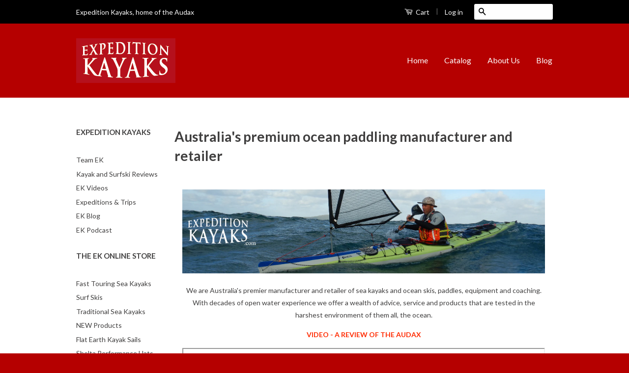

--- FILE ---
content_type: text/html; charset=utf-8
request_url: https://expeditionkayaks.com/pages/frontpage
body_size: 15158
content:
<!doctype html>
<!--[if lt IE 7]><html class="no-js lt-ie9 lt-ie8 lt-ie7" lang="en"> <![endif]-->
<!--[if IE 7]><html class="no-js lt-ie9 lt-ie8" lang="en"> <![endif]-->
<!--[if IE 8]><html class="no-js lt-ie9" lang="en"> <![endif]-->
<!--[if IE 9 ]><html class="ie9 no-js"> <![endif]-->
<!--[if (gt IE 9)|!(IE)]><!--> <html class="no-js"> <!--<![endif]-->
<head>

  <!-- Basic page needs ================================================== -->
  <meta charset="utf-8">
  <meta http-equiv="X-UA-Compatible" content="IE=edge,chrome=1">

  

  <!-- Title and description ================================================== -->
  <title>
  Australia&#39;s premium ocean paddling manufacturer and retailer &ndash; Expedition Kayaks Australia
  </title>

  
  <meta name="description" content="We are Australia&#39;s premier manufacturer and retailer of sea kayaks and ocean skis, paddles, equipment and coaching. With decades of open water experience we offer a wealth of advice, service and products that are tested in the harshest environment of them all, the ocean. VIDEO - A REVIEW OF THE AUDAX PLEASE NOTE, OUR S">
  

  <!-- Product meta ================================================== -->
  

  <meta property="og:type" content="website">
  <meta property="og:title" content="Australia&#39;s premium ocean paddling manufacturer and retailer">
  
  <meta property="og:image" content="http://expeditionkayaks.com/cdn/shop/t/2/assets/logo.png?v=80552702059565118361428115886">
  <meta property="og:image:secure_url" content="https://expeditionkayaks.com/cdn/shop/t/2/assets/logo.png?v=80552702059565118361428115886">
  


  <meta property="og:description" content="We are Australia&#39;s premier manufacturer and retailer of sea kayaks and ocean skis, paddles, equipment and coaching. With decades of open water experience we offer a wealth of advice, service and products that are tested in the harshest environment of them all, the ocean. VIDEO - A REVIEW OF THE AUDAX PLEASE NOTE, OUR S">

  <meta property="og:url" content="https://expeditionkayaks.com/pages/frontpage">
  <meta property="og:site_name" content="Expedition Kayaks Australia">

  



  <meta name="twitter:site" content="@">




  <!-- Helpers ================================================== -->
  <link rel="canonical" href="https://expeditionkayaks.com/pages/frontpage">
  <meta name="viewport" content="width=device-width,initial-scale=1">
  <meta name="theme-color" content="#000000">

  
  <!-- Ajaxify Cart Plugin ================================================== -->
  <link href="//expeditionkayaks.com/cdn/shop/t/2/assets/ajaxify.scss.css?v=68752656408661822991597897948" rel="stylesheet" type="text/css" media="all" />
  

  <!-- CSS ================================================== -->
  <link href="//expeditionkayaks.com/cdn/shop/t/2/assets/timber.scss.css?v=57486077091260780671674766644" rel="stylesheet" type="text/css" media="all" />
  <link href="//expeditionkayaks.com/cdn/shop/t/2/assets/theme.scss.css?v=74586957708583907961597897949" rel="stylesheet" type="text/css" media="all" />

  
  
  
  <link href="//fonts.googleapis.com/css?family=Lato:400,700" rel="stylesheet" type="text/css" media="all" />


  



  <!-- Header hook for plugins ================================================== -->
  <script>window.performance && window.performance.mark && window.performance.mark('shopify.content_for_header.start');</script><meta id="shopify-digital-wallet" name="shopify-digital-wallet" content="/8177355/digital_wallets/dialog">
<meta name="shopify-checkout-api-token" content="2e86fd8a6f5543432acad9fc48d55a12">
<meta id="in-context-paypal-metadata" data-shop-id="8177355" data-venmo-supported="false" data-environment="production" data-locale="en_US" data-paypal-v4="true" data-currency="AUD">
<script async="async" src="/checkouts/internal/preloads.js?locale=en-AU"></script>
<link rel="preconnect" href="https://shop.app" crossorigin="anonymous">
<script async="async" src="https://shop.app/checkouts/internal/preloads.js?locale=en-AU&shop_id=8177355" crossorigin="anonymous"></script>
<script id="apple-pay-shop-capabilities" type="application/json">{"shopId":8177355,"countryCode":"AU","currencyCode":"AUD","merchantCapabilities":["supports3DS"],"merchantId":"gid:\/\/shopify\/Shop\/8177355","merchantName":"Expedition Kayaks Australia","requiredBillingContactFields":["postalAddress","email"],"requiredShippingContactFields":["postalAddress","email"],"shippingType":"shipping","supportedNetworks":["visa","masterCard","amex","jcb"],"total":{"type":"pending","label":"Expedition Kayaks Australia","amount":"1.00"},"shopifyPaymentsEnabled":true,"supportsSubscriptions":true}</script>
<script id="shopify-features" type="application/json">{"accessToken":"2e86fd8a6f5543432acad9fc48d55a12","betas":["rich-media-storefront-analytics"],"domain":"expeditionkayaks.com","predictiveSearch":true,"shopId":8177355,"locale":"en"}</script>
<script>var Shopify = Shopify || {};
Shopify.shop = "expedition-kayaks-australia.myshopify.com";
Shopify.locale = "en";
Shopify.currency = {"active":"AUD","rate":"1.0"};
Shopify.country = "AU";
Shopify.theme = {"name":"classic","id":11074473,"schema_name":null,"schema_version":null,"theme_store_id":null,"role":"main"};
Shopify.theme.handle = "null";
Shopify.theme.style = {"id":null,"handle":null};
Shopify.cdnHost = "expeditionkayaks.com/cdn";
Shopify.routes = Shopify.routes || {};
Shopify.routes.root = "/";</script>
<script type="module">!function(o){(o.Shopify=o.Shopify||{}).modules=!0}(window);</script>
<script>!function(o){function n(){var o=[];function n(){o.push(Array.prototype.slice.apply(arguments))}return n.q=o,n}var t=o.Shopify=o.Shopify||{};t.loadFeatures=n(),t.autoloadFeatures=n()}(window);</script>
<script>
  window.ShopifyPay = window.ShopifyPay || {};
  window.ShopifyPay.apiHost = "shop.app\/pay";
  window.ShopifyPay.redirectState = null;
</script>
<script id="shop-js-analytics" type="application/json">{"pageType":"page"}</script>
<script defer="defer" async type="module" src="//expeditionkayaks.com/cdn/shopifycloud/shop-js/modules/v2/client.init-shop-cart-sync_BApSsMSl.en.esm.js"></script>
<script defer="defer" async type="module" src="//expeditionkayaks.com/cdn/shopifycloud/shop-js/modules/v2/chunk.common_CBoos6YZ.esm.js"></script>
<script type="module">
  await import("//expeditionkayaks.com/cdn/shopifycloud/shop-js/modules/v2/client.init-shop-cart-sync_BApSsMSl.en.esm.js");
await import("//expeditionkayaks.com/cdn/shopifycloud/shop-js/modules/v2/chunk.common_CBoos6YZ.esm.js");

  window.Shopify.SignInWithShop?.initShopCartSync?.({"fedCMEnabled":true,"windoidEnabled":true});

</script>
<script>
  window.Shopify = window.Shopify || {};
  if (!window.Shopify.featureAssets) window.Shopify.featureAssets = {};
  window.Shopify.featureAssets['shop-js'] = {"shop-cart-sync":["modules/v2/client.shop-cart-sync_DJczDl9f.en.esm.js","modules/v2/chunk.common_CBoos6YZ.esm.js"],"init-fed-cm":["modules/v2/client.init-fed-cm_BzwGC0Wi.en.esm.js","modules/v2/chunk.common_CBoos6YZ.esm.js"],"init-windoid":["modules/v2/client.init-windoid_BS26ThXS.en.esm.js","modules/v2/chunk.common_CBoos6YZ.esm.js"],"shop-cash-offers":["modules/v2/client.shop-cash-offers_DthCPNIO.en.esm.js","modules/v2/chunk.common_CBoos6YZ.esm.js","modules/v2/chunk.modal_Bu1hFZFC.esm.js"],"shop-button":["modules/v2/client.shop-button_D_JX508o.en.esm.js","modules/v2/chunk.common_CBoos6YZ.esm.js"],"init-shop-email-lookup-coordinator":["modules/v2/client.init-shop-email-lookup-coordinator_DFwWcvrS.en.esm.js","modules/v2/chunk.common_CBoos6YZ.esm.js"],"shop-toast-manager":["modules/v2/client.shop-toast-manager_tEhgP2F9.en.esm.js","modules/v2/chunk.common_CBoos6YZ.esm.js"],"shop-login-button":["modules/v2/client.shop-login-button_DwLgFT0K.en.esm.js","modules/v2/chunk.common_CBoos6YZ.esm.js","modules/v2/chunk.modal_Bu1hFZFC.esm.js"],"avatar":["modules/v2/client.avatar_BTnouDA3.en.esm.js"],"init-shop-cart-sync":["modules/v2/client.init-shop-cart-sync_BApSsMSl.en.esm.js","modules/v2/chunk.common_CBoos6YZ.esm.js"],"pay-button":["modules/v2/client.pay-button_BuNmcIr_.en.esm.js","modules/v2/chunk.common_CBoos6YZ.esm.js"],"init-shop-for-new-customer-accounts":["modules/v2/client.init-shop-for-new-customer-accounts_DrjXSI53.en.esm.js","modules/v2/client.shop-login-button_DwLgFT0K.en.esm.js","modules/v2/chunk.common_CBoos6YZ.esm.js","modules/v2/chunk.modal_Bu1hFZFC.esm.js"],"init-customer-accounts-sign-up":["modules/v2/client.init-customer-accounts-sign-up_TlVCiykN.en.esm.js","modules/v2/client.shop-login-button_DwLgFT0K.en.esm.js","modules/v2/chunk.common_CBoos6YZ.esm.js","modules/v2/chunk.modal_Bu1hFZFC.esm.js"],"shop-follow-button":["modules/v2/client.shop-follow-button_C5D3XtBb.en.esm.js","modules/v2/chunk.common_CBoos6YZ.esm.js","modules/v2/chunk.modal_Bu1hFZFC.esm.js"],"checkout-modal":["modules/v2/client.checkout-modal_8TC_1FUY.en.esm.js","modules/v2/chunk.common_CBoos6YZ.esm.js","modules/v2/chunk.modal_Bu1hFZFC.esm.js"],"init-customer-accounts":["modules/v2/client.init-customer-accounts_C0Oh2ljF.en.esm.js","modules/v2/client.shop-login-button_DwLgFT0K.en.esm.js","modules/v2/chunk.common_CBoos6YZ.esm.js","modules/v2/chunk.modal_Bu1hFZFC.esm.js"],"lead-capture":["modules/v2/client.lead-capture_Cq0gfm7I.en.esm.js","modules/v2/chunk.common_CBoos6YZ.esm.js","modules/v2/chunk.modal_Bu1hFZFC.esm.js"],"shop-login":["modules/v2/client.shop-login_BmtnoEUo.en.esm.js","modules/v2/chunk.common_CBoos6YZ.esm.js","modules/v2/chunk.modal_Bu1hFZFC.esm.js"],"payment-terms":["modules/v2/client.payment-terms_BHOWV7U_.en.esm.js","modules/v2/chunk.common_CBoos6YZ.esm.js","modules/v2/chunk.modal_Bu1hFZFC.esm.js"]};
</script>
<script>(function() {
  var isLoaded = false;
  function asyncLoad() {
    if (isLoaded) return;
    isLoaded = true;
    var urls = ["https:\/\/chimpstatic.com\/mcjs-connected\/js\/users\/ffdbfe315634cf16be2202f01\/e5c3ef0144580defbdf816757.js?shop=expedition-kayaks-australia.myshopify.com"];
    for (var i = 0; i < urls.length; i++) {
      var s = document.createElement('script');
      s.type = 'text/javascript';
      s.async = true;
      s.src = urls[i];
      var x = document.getElementsByTagName('script')[0];
      x.parentNode.insertBefore(s, x);
    }
  };
  if(window.attachEvent) {
    window.attachEvent('onload', asyncLoad);
  } else {
    window.addEventListener('load', asyncLoad, false);
  }
})();</script>
<script id="__st">var __st={"a":8177355,"offset":39600,"reqid":"100faf2a-915e-432b-abe6-1cf96cbf94a8-1768884846","pageurl":"expeditionkayaks.com\/pages\/frontpage","s":"pages-20623237","u":"39c380545077","p":"page","rtyp":"page","rid":20623237};</script>
<script>window.ShopifyPaypalV4VisibilityTracking = true;</script>
<script id="captcha-bootstrap">!function(){'use strict';const t='contact',e='account',n='new_comment',o=[[t,t],['blogs',n],['comments',n],[t,'customer']],c=[[e,'customer_login'],[e,'guest_login'],[e,'recover_customer_password'],[e,'create_customer']],r=t=>t.map((([t,e])=>`form[action*='/${t}']:not([data-nocaptcha='true']) input[name='form_type'][value='${e}']`)).join(','),a=t=>()=>t?[...document.querySelectorAll(t)].map((t=>t.form)):[];function s(){const t=[...o],e=r(t);return a(e)}const i='password',u='form_key',d=['recaptcha-v3-token','g-recaptcha-response','h-captcha-response',i],f=()=>{try{return window.sessionStorage}catch{return}},m='__shopify_v',_=t=>t.elements[u];function p(t,e,n=!1){try{const o=window.sessionStorage,c=JSON.parse(o.getItem(e)),{data:r}=function(t){const{data:e,action:n}=t;return t[m]||n?{data:e,action:n}:{data:t,action:n}}(c);for(const[e,n]of Object.entries(r))t.elements[e]&&(t.elements[e].value=n);n&&o.removeItem(e)}catch(o){console.error('form repopulation failed',{error:o})}}const l='form_type',E='cptcha';function T(t){t.dataset[E]=!0}const w=window,h=w.document,L='Shopify',v='ce_forms',y='captcha';let A=!1;((t,e)=>{const n=(g='f06e6c50-85a8-45c8-87d0-21a2b65856fe',I='https://cdn.shopify.com/shopifycloud/storefront-forms-hcaptcha/ce_storefront_forms_captcha_hcaptcha.v1.5.2.iife.js',D={infoText:'Protected by hCaptcha',privacyText:'Privacy',termsText:'Terms'},(t,e,n)=>{const o=w[L][v],c=o.bindForm;if(c)return c(t,g,e,D).then(n);var r;o.q.push([[t,g,e,D],n]),r=I,A||(h.body.append(Object.assign(h.createElement('script'),{id:'captcha-provider',async:!0,src:r})),A=!0)});var g,I,D;w[L]=w[L]||{},w[L][v]=w[L][v]||{},w[L][v].q=[],w[L][y]=w[L][y]||{},w[L][y].protect=function(t,e){n(t,void 0,e),T(t)},Object.freeze(w[L][y]),function(t,e,n,w,h,L){const[v,y,A,g]=function(t,e,n){const i=e?o:[],u=t?c:[],d=[...i,...u],f=r(d),m=r(i),_=r(d.filter((([t,e])=>n.includes(e))));return[a(f),a(m),a(_),s()]}(w,h,L),I=t=>{const e=t.target;return e instanceof HTMLFormElement?e:e&&e.form},D=t=>v().includes(t);t.addEventListener('submit',(t=>{const e=I(t);if(!e)return;const n=D(e)&&!e.dataset.hcaptchaBound&&!e.dataset.recaptchaBound,o=_(e),c=g().includes(e)&&(!o||!o.value);(n||c)&&t.preventDefault(),c&&!n&&(function(t){try{if(!f())return;!function(t){const e=f();if(!e)return;const n=_(t);if(!n)return;const o=n.value;o&&e.removeItem(o)}(t);const e=Array.from(Array(32),(()=>Math.random().toString(36)[2])).join('');!function(t,e){_(t)||t.append(Object.assign(document.createElement('input'),{type:'hidden',name:u})),t.elements[u].value=e}(t,e),function(t,e){const n=f();if(!n)return;const o=[...t.querySelectorAll(`input[type='${i}']`)].map((({name:t})=>t)),c=[...d,...o],r={};for(const[a,s]of new FormData(t).entries())c.includes(a)||(r[a]=s);n.setItem(e,JSON.stringify({[m]:1,action:t.action,data:r}))}(t,e)}catch(e){console.error('failed to persist form',e)}}(e),e.submit())}));const S=(t,e)=>{t&&!t.dataset[E]&&(n(t,e.some((e=>e===t))),T(t))};for(const o of['focusin','change'])t.addEventListener(o,(t=>{const e=I(t);D(e)&&S(e,y())}));const B=e.get('form_key'),M=e.get(l),P=B&&M;t.addEventListener('DOMContentLoaded',(()=>{const t=y();if(P)for(const e of t)e.elements[l].value===M&&p(e,B);[...new Set([...A(),...v().filter((t=>'true'===t.dataset.shopifyCaptcha))])].forEach((e=>S(e,t)))}))}(h,new URLSearchParams(w.location.search),n,t,e,['guest_login'])})(!0,!0)}();</script>
<script integrity="sha256-4kQ18oKyAcykRKYeNunJcIwy7WH5gtpwJnB7kiuLZ1E=" data-source-attribution="shopify.loadfeatures" defer="defer" src="//expeditionkayaks.com/cdn/shopifycloud/storefront/assets/storefront/load_feature-a0a9edcb.js" crossorigin="anonymous"></script>
<script crossorigin="anonymous" defer="defer" src="//expeditionkayaks.com/cdn/shopifycloud/storefront/assets/shopify_pay/storefront-65b4c6d7.js?v=20250812"></script>
<script data-source-attribution="shopify.dynamic_checkout.dynamic.init">var Shopify=Shopify||{};Shopify.PaymentButton=Shopify.PaymentButton||{isStorefrontPortableWallets:!0,init:function(){window.Shopify.PaymentButton.init=function(){};var t=document.createElement("script");t.src="https://expeditionkayaks.com/cdn/shopifycloud/portable-wallets/latest/portable-wallets.en.js",t.type="module",document.head.appendChild(t)}};
</script>
<script data-source-attribution="shopify.dynamic_checkout.buyer_consent">
  function portableWalletsHideBuyerConsent(e){var t=document.getElementById("shopify-buyer-consent"),n=document.getElementById("shopify-subscription-policy-button");t&&n&&(t.classList.add("hidden"),t.setAttribute("aria-hidden","true"),n.removeEventListener("click",e))}function portableWalletsShowBuyerConsent(e){var t=document.getElementById("shopify-buyer-consent"),n=document.getElementById("shopify-subscription-policy-button");t&&n&&(t.classList.remove("hidden"),t.removeAttribute("aria-hidden"),n.addEventListener("click",e))}window.Shopify?.PaymentButton&&(window.Shopify.PaymentButton.hideBuyerConsent=portableWalletsHideBuyerConsent,window.Shopify.PaymentButton.showBuyerConsent=portableWalletsShowBuyerConsent);
</script>
<script data-source-attribution="shopify.dynamic_checkout.cart.bootstrap">document.addEventListener("DOMContentLoaded",(function(){function t(){return document.querySelector("shopify-accelerated-checkout-cart, shopify-accelerated-checkout")}if(t())Shopify.PaymentButton.init();else{new MutationObserver((function(e,n){t()&&(Shopify.PaymentButton.init(),n.disconnect())})).observe(document.body,{childList:!0,subtree:!0})}}));
</script>
<link id="shopify-accelerated-checkout-styles" rel="stylesheet" media="screen" href="https://expeditionkayaks.com/cdn/shopifycloud/portable-wallets/latest/accelerated-checkout-backwards-compat.css" crossorigin="anonymous">
<style id="shopify-accelerated-checkout-cart">
        #shopify-buyer-consent {
  margin-top: 1em;
  display: inline-block;
  width: 100%;
}

#shopify-buyer-consent.hidden {
  display: none;
}

#shopify-subscription-policy-button {
  background: none;
  border: none;
  padding: 0;
  text-decoration: underline;
  font-size: inherit;
  cursor: pointer;
}

#shopify-subscription-policy-button::before {
  box-shadow: none;
}

      </style>

<script>window.performance && window.performance.mark && window.performance.mark('shopify.content_for_header.end');</script>

  

<!--[if lt IE 9]>
<script src="//html5shiv.googlecode.com/svn/trunk/html5.js" type="text/javascript"></script>
<script src="//expeditionkayaks.com/cdn/shop/t/2/assets/respond.min.js?v=52248677837542619231428115672" type="text/javascript"></script>
<link href="//expeditionkayaks.com/cdn/shop/t/2/assets/respond-proxy.html" id="respond-proxy" rel="respond-proxy" />
<link href="//expeditionkayaks.com/search?q=95d5a63965da6f98b218cd800917eab6" id="respond-redirect" rel="respond-redirect" />
<script src="//expeditionkayaks.com/search?q=95d5a63965da6f98b218cd800917eab6" type="text/javascript"></script>
<![endif]-->



  <script src="//ajax.googleapis.com/ajax/libs/jquery/1.11.0/jquery.min.js" type="text/javascript"></script>
  <script src="//expeditionkayaks.com/cdn/shop/t/2/assets/modernizr.min.js?v=26620055551102246001428115671" type="text/javascript"></script>

  
  

<link href="https://monorail-edge.shopifysvc.com" rel="dns-prefetch">
<script>(function(){if ("sendBeacon" in navigator && "performance" in window) {try {var session_token_from_headers = performance.getEntriesByType('navigation')[0].serverTiming.find(x => x.name == '_s').description;} catch {var session_token_from_headers = undefined;}var session_cookie_matches = document.cookie.match(/_shopify_s=([^;]*)/);var session_token_from_cookie = session_cookie_matches && session_cookie_matches.length === 2 ? session_cookie_matches[1] : "";var session_token = session_token_from_headers || session_token_from_cookie || "";function handle_abandonment_event(e) {var entries = performance.getEntries().filter(function(entry) {return /monorail-edge.shopifysvc.com/.test(entry.name);});if (!window.abandonment_tracked && entries.length === 0) {window.abandonment_tracked = true;var currentMs = Date.now();var navigation_start = performance.timing.navigationStart;var payload = {shop_id: 8177355,url: window.location.href,navigation_start,duration: currentMs - navigation_start,session_token,page_type: "page"};window.navigator.sendBeacon("https://monorail-edge.shopifysvc.com/v1/produce", JSON.stringify({schema_id: "online_store_buyer_site_abandonment/1.1",payload: payload,metadata: {event_created_at_ms: currentMs,event_sent_at_ms: currentMs}}));}}window.addEventListener('pagehide', handle_abandonment_event);}}());</script>
<script id="web-pixels-manager-setup">(function e(e,d,r,n,o){if(void 0===o&&(o={}),!Boolean(null===(a=null===(i=window.Shopify)||void 0===i?void 0:i.analytics)||void 0===a?void 0:a.replayQueue)){var i,a;window.Shopify=window.Shopify||{};var t=window.Shopify;t.analytics=t.analytics||{};var s=t.analytics;s.replayQueue=[],s.publish=function(e,d,r){return s.replayQueue.push([e,d,r]),!0};try{self.performance.mark("wpm:start")}catch(e){}var l=function(){var e={modern:/Edge?\/(1{2}[4-9]|1[2-9]\d|[2-9]\d{2}|\d{4,})\.\d+(\.\d+|)|Firefox\/(1{2}[4-9]|1[2-9]\d|[2-9]\d{2}|\d{4,})\.\d+(\.\d+|)|Chrom(ium|e)\/(9{2}|\d{3,})\.\d+(\.\d+|)|(Maci|X1{2}).+ Version\/(15\.\d+|(1[6-9]|[2-9]\d|\d{3,})\.\d+)([,.]\d+|)( \(\w+\)|)( Mobile\/\w+|) Safari\/|Chrome.+OPR\/(9{2}|\d{3,})\.\d+\.\d+|(CPU[ +]OS|iPhone[ +]OS|CPU[ +]iPhone|CPU IPhone OS|CPU iPad OS)[ +]+(15[._]\d+|(1[6-9]|[2-9]\d|\d{3,})[._]\d+)([._]\d+|)|Android:?[ /-](13[3-9]|1[4-9]\d|[2-9]\d{2}|\d{4,})(\.\d+|)(\.\d+|)|Android.+Firefox\/(13[5-9]|1[4-9]\d|[2-9]\d{2}|\d{4,})\.\d+(\.\d+|)|Android.+Chrom(ium|e)\/(13[3-9]|1[4-9]\d|[2-9]\d{2}|\d{4,})\.\d+(\.\d+|)|SamsungBrowser\/([2-9]\d|\d{3,})\.\d+/,legacy:/Edge?\/(1[6-9]|[2-9]\d|\d{3,})\.\d+(\.\d+|)|Firefox\/(5[4-9]|[6-9]\d|\d{3,})\.\d+(\.\d+|)|Chrom(ium|e)\/(5[1-9]|[6-9]\d|\d{3,})\.\d+(\.\d+|)([\d.]+$|.*Safari\/(?![\d.]+ Edge\/[\d.]+$))|(Maci|X1{2}).+ Version\/(10\.\d+|(1[1-9]|[2-9]\d|\d{3,})\.\d+)([,.]\d+|)( \(\w+\)|)( Mobile\/\w+|) Safari\/|Chrome.+OPR\/(3[89]|[4-9]\d|\d{3,})\.\d+\.\d+|(CPU[ +]OS|iPhone[ +]OS|CPU[ +]iPhone|CPU IPhone OS|CPU iPad OS)[ +]+(10[._]\d+|(1[1-9]|[2-9]\d|\d{3,})[._]\d+)([._]\d+|)|Android:?[ /-](13[3-9]|1[4-9]\d|[2-9]\d{2}|\d{4,})(\.\d+|)(\.\d+|)|Mobile Safari.+OPR\/([89]\d|\d{3,})\.\d+\.\d+|Android.+Firefox\/(13[5-9]|1[4-9]\d|[2-9]\d{2}|\d{4,})\.\d+(\.\d+|)|Android.+Chrom(ium|e)\/(13[3-9]|1[4-9]\d|[2-9]\d{2}|\d{4,})\.\d+(\.\d+|)|Android.+(UC? ?Browser|UCWEB|U3)[ /]?(15\.([5-9]|\d{2,})|(1[6-9]|[2-9]\d|\d{3,})\.\d+)\.\d+|SamsungBrowser\/(5\.\d+|([6-9]|\d{2,})\.\d+)|Android.+MQ{2}Browser\/(14(\.(9|\d{2,})|)|(1[5-9]|[2-9]\d|\d{3,})(\.\d+|))(\.\d+|)|K[Aa][Ii]OS\/(3\.\d+|([4-9]|\d{2,})\.\d+)(\.\d+|)/},d=e.modern,r=e.legacy,n=navigator.userAgent;return n.match(d)?"modern":n.match(r)?"legacy":"unknown"}(),u="modern"===l?"modern":"legacy",c=(null!=n?n:{modern:"",legacy:""})[u],f=function(e){return[e.baseUrl,"/wpm","/b",e.hashVersion,"modern"===e.buildTarget?"m":"l",".js"].join("")}({baseUrl:d,hashVersion:r,buildTarget:u}),m=function(e){var d=e.version,r=e.bundleTarget,n=e.surface,o=e.pageUrl,i=e.monorailEndpoint;return{emit:function(e){var a=e.status,t=e.errorMsg,s=(new Date).getTime(),l=JSON.stringify({metadata:{event_sent_at_ms:s},events:[{schema_id:"web_pixels_manager_load/3.1",payload:{version:d,bundle_target:r,page_url:o,status:a,surface:n,error_msg:t},metadata:{event_created_at_ms:s}}]});if(!i)return console&&console.warn&&console.warn("[Web Pixels Manager] No Monorail endpoint provided, skipping logging."),!1;try{return self.navigator.sendBeacon.bind(self.navigator)(i,l)}catch(e){}var u=new XMLHttpRequest;try{return u.open("POST",i,!0),u.setRequestHeader("Content-Type","text/plain"),u.send(l),!0}catch(e){return console&&console.warn&&console.warn("[Web Pixels Manager] Got an unhandled error while logging to Monorail."),!1}}}}({version:r,bundleTarget:l,surface:e.surface,pageUrl:self.location.href,monorailEndpoint:e.monorailEndpoint});try{o.browserTarget=l,function(e){var d=e.src,r=e.async,n=void 0===r||r,o=e.onload,i=e.onerror,a=e.sri,t=e.scriptDataAttributes,s=void 0===t?{}:t,l=document.createElement("script"),u=document.querySelector("head"),c=document.querySelector("body");if(l.async=n,l.src=d,a&&(l.integrity=a,l.crossOrigin="anonymous"),s)for(var f in s)if(Object.prototype.hasOwnProperty.call(s,f))try{l.dataset[f]=s[f]}catch(e){}if(o&&l.addEventListener("load",o),i&&l.addEventListener("error",i),u)u.appendChild(l);else{if(!c)throw new Error("Did not find a head or body element to append the script");c.appendChild(l)}}({src:f,async:!0,onload:function(){if(!function(){var e,d;return Boolean(null===(d=null===(e=window.Shopify)||void 0===e?void 0:e.analytics)||void 0===d?void 0:d.initialized)}()){var d=window.webPixelsManager.init(e)||void 0;if(d){var r=window.Shopify.analytics;r.replayQueue.forEach((function(e){var r=e[0],n=e[1],o=e[2];d.publishCustomEvent(r,n,o)})),r.replayQueue=[],r.publish=d.publishCustomEvent,r.visitor=d.visitor,r.initialized=!0}}},onerror:function(){return m.emit({status:"failed",errorMsg:"".concat(f," has failed to load")})},sri:function(e){var d=/^sha384-[A-Za-z0-9+/=]+$/;return"string"==typeof e&&d.test(e)}(c)?c:"",scriptDataAttributes:o}),m.emit({status:"loading"})}catch(e){m.emit({status:"failed",errorMsg:(null==e?void 0:e.message)||"Unknown error"})}}})({shopId: 8177355,storefrontBaseUrl: "https://expeditionkayaks.com",extensionsBaseUrl: "https://extensions.shopifycdn.com/cdn/shopifycloud/web-pixels-manager",monorailEndpoint: "https://monorail-edge.shopifysvc.com/unstable/produce_batch",surface: "storefront-renderer",enabledBetaFlags: ["2dca8a86"],webPixelsConfigList: [{"id":"97189950","configuration":"{\"pixel_id\":\"704074127175764\",\"pixel_type\":\"facebook_pixel\",\"metaapp_system_user_token\":\"-\"}","eventPayloadVersion":"v1","runtimeContext":"OPEN","scriptVersion":"ca16bc87fe92b6042fbaa3acc2fbdaa6","type":"APP","apiClientId":2329312,"privacyPurposes":["ANALYTICS","MARKETING","SALE_OF_DATA"],"dataSharingAdjustments":{"protectedCustomerApprovalScopes":["read_customer_address","read_customer_email","read_customer_name","read_customer_personal_data","read_customer_phone"]}},{"id":"47284286","eventPayloadVersion":"v1","runtimeContext":"LAX","scriptVersion":"1","type":"CUSTOM","privacyPurposes":["MARKETING"],"name":"Meta pixel (migrated)"},{"id":"69173310","eventPayloadVersion":"v1","runtimeContext":"LAX","scriptVersion":"1","type":"CUSTOM","privacyPurposes":["ANALYTICS"],"name":"Google Analytics tag (migrated)"},{"id":"shopify-app-pixel","configuration":"{}","eventPayloadVersion":"v1","runtimeContext":"STRICT","scriptVersion":"0450","apiClientId":"shopify-pixel","type":"APP","privacyPurposes":["ANALYTICS","MARKETING"]},{"id":"shopify-custom-pixel","eventPayloadVersion":"v1","runtimeContext":"LAX","scriptVersion":"0450","apiClientId":"shopify-pixel","type":"CUSTOM","privacyPurposes":["ANALYTICS","MARKETING"]}],isMerchantRequest: false,initData: {"shop":{"name":"Expedition Kayaks Australia","paymentSettings":{"currencyCode":"AUD"},"myshopifyDomain":"expedition-kayaks-australia.myshopify.com","countryCode":"AU","storefrontUrl":"https:\/\/expeditionkayaks.com"},"customer":null,"cart":null,"checkout":null,"productVariants":[],"purchasingCompany":null},},"https://expeditionkayaks.com/cdn","fcfee988w5aeb613cpc8e4bc33m6693e112",{"modern":"","legacy":""},{"shopId":"8177355","storefrontBaseUrl":"https:\/\/expeditionkayaks.com","extensionBaseUrl":"https:\/\/extensions.shopifycdn.com\/cdn\/shopifycloud\/web-pixels-manager","surface":"storefront-renderer","enabledBetaFlags":"[\"2dca8a86\"]","isMerchantRequest":"false","hashVersion":"fcfee988w5aeb613cpc8e4bc33m6693e112","publish":"custom","events":"[[\"page_viewed\",{}]]"});</script><script>
  window.ShopifyAnalytics = window.ShopifyAnalytics || {};
  window.ShopifyAnalytics.meta = window.ShopifyAnalytics.meta || {};
  window.ShopifyAnalytics.meta.currency = 'AUD';
  var meta = {"page":{"pageType":"page","resourceType":"page","resourceId":20623237,"requestId":"100faf2a-915e-432b-abe6-1cf96cbf94a8-1768884846"}};
  for (var attr in meta) {
    window.ShopifyAnalytics.meta[attr] = meta[attr];
  }
</script>
<script class="analytics">
  (function () {
    var customDocumentWrite = function(content) {
      var jquery = null;

      if (window.jQuery) {
        jquery = window.jQuery;
      } else if (window.Checkout && window.Checkout.$) {
        jquery = window.Checkout.$;
      }

      if (jquery) {
        jquery('body').append(content);
      }
    };

    var hasLoggedConversion = function(token) {
      if (token) {
        return document.cookie.indexOf('loggedConversion=' + token) !== -1;
      }
      return false;
    }

    var setCookieIfConversion = function(token) {
      if (token) {
        var twoMonthsFromNow = new Date(Date.now());
        twoMonthsFromNow.setMonth(twoMonthsFromNow.getMonth() + 2);

        document.cookie = 'loggedConversion=' + token + '; expires=' + twoMonthsFromNow;
      }
    }

    var trekkie = window.ShopifyAnalytics.lib = window.trekkie = window.trekkie || [];
    if (trekkie.integrations) {
      return;
    }
    trekkie.methods = [
      'identify',
      'page',
      'ready',
      'track',
      'trackForm',
      'trackLink'
    ];
    trekkie.factory = function(method) {
      return function() {
        var args = Array.prototype.slice.call(arguments);
        args.unshift(method);
        trekkie.push(args);
        return trekkie;
      };
    };
    for (var i = 0; i < trekkie.methods.length; i++) {
      var key = trekkie.methods[i];
      trekkie[key] = trekkie.factory(key);
    }
    trekkie.load = function(config) {
      trekkie.config = config || {};
      trekkie.config.initialDocumentCookie = document.cookie;
      var first = document.getElementsByTagName('script')[0];
      var script = document.createElement('script');
      script.type = 'text/javascript';
      script.onerror = function(e) {
        var scriptFallback = document.createElement('script');
        scriptFallback.type = 'text/javascript';
        scriptFallback.onerror = function(error) {
                var Monorail = {
      produce: function produce(monorailDomain, schemaId, payload) {
        var currentMs = new Date().getTime();
        var event = {
          schema_id: schemaId,
          payload: payload,
          metadata: {
            event_created_at_ms: currentMs,
            event_sent_at_ms: currentMs
          }
        };
        return Monorail.sendRequest("https://" + monorailDomain + "/v1/produce", JSON.stringify(event));
      },
      sendRequest: function sendRequest(endpointUrl, payload) {
        // Try the sendBeacon API
        if (window && window.navigator && typeof window.navigator.sendBeacon === 'function' && typeof window.Blob === 'function' && !Monorail.isIos12()) {
          var blobData = new window.Blob([payload], {
            type: 'text/plain'
          });

          if (window.navigator.sendBeacon(endpointUrl, blobData)) {
            return true;
          } // sendBeacon was not successful

        } // XHR beacon

        var xhr = new XMLHttpRequest();

        try {
          xhr.open('POST', endpointUrl);
          xhr.setRequestHeader('Content-Type', 'text/plain');
          xhr.send(payload);
        } catch (e) {
          console.log(e);
        }

        return false;
      },
      isIos12: function isIos12() {
        return window.navigator.userAgent.lastIndexOf('iPhone; CPU iPhone OS 12_') !== -1 || window.navigator.userAgent.lastIndexOf('iPad; CPU OS 12_') !== -1;
      }
    };
    Monorail.produce('monorail-edge.shopifysvc.com',
      'trekkie_storefront_load_errors/1.1',
      {shop_id: 8177355,
      theme_id: 11074473,
      app_name: "storefront",
      context_url: window.location.href,
      source_url: "//expeditionkayaks.com/cdn/s/trekkie.storefront.cd680fe47e6c39ca5d5df5f0a32d569bc48c0f27.min.js"});

        };
        scriptFallback.async = true;
        scriptFallback.src = '//expeditionkayaks.com/cdn/s/trekkie.storefront.cd680fe47e6c39ca5d5df5f0a32d569bc48c0f27.min.js';
        first.parentNode.insertBefore(scriptFallback, first);
      };
      script.async = true;
      script.src = '//expeditionkayaks.com/cdn/s/trekkie.storefront.cd680fe47e6c39ca5d5df5f0a32d569bc48c0f27.min.js';
      first.parentNode.insertBefore(script, first);
    };
    trekkie.load(
      {"Trekkie":{"appName":"storefront","development":false,"defaultAttributes":{"shopId":8177355,"isMerchantRequest":null,"themeId":11074473,"themeCityHash":"5650640178615856744","contentLanguage":"en","currency":"AUD","eventMetadataId":"1190fb34-6e44-4661-b922-230d5494a81b"},"isServerSideCookieWritingEnabled":true,"monorailRegion":"shop_domain","enabledBetaFlags":["65f19447"]},"Session Attribution":{},"S2S":{"facebookCapiEnabled":false,"source":"trekkie-storefront-renderer","apiClientId":580111}}
    );

    var loaded = false;
    trekkie.ready(function() {
      if (loaded) return;
      loaded = true;

      window.ShopifyAnalytics.lib = window.trekkie;

      var originalDocumentWrite = document.write;
      document.write = customDocumentWrite;
      try { window.ShopifyAnalytics.merchantGoogleAnalytics.call(this); } catch(error) {};
      document.write = originalDocumentWrite;

      window.ShopifyAnalytics.lib.page(null,{"pageType":"page","resourceType":"page","resourceId":20623237,"requestId":"100faf2a-915e-432b-abe6-1cf96cbf94a8-1768884846","shopifyEmitted":true});

      var match = window.location.pathname.match(/checkouts\/(.+)\/(thank_you|post_purchase)/)
      var token = match? match[1]: undefined;
      if (!hasLoggedConversion(token)) {
        setCookieIfConversion(token);
        
      }
    });


        var eventsListenerScript = document.createElement('script');
        eventsListenerScript.async = true;
        eventsListenerScript.src = "//expeditionkayaks.com/cdn/shopifycloud/storefront/assets/shop_events_listener-3da45d37.js";
        document.getElementsByTagName('head')[0].appendChild(eventsListenerScript);

})();</script>
  <script>
  if (!window.ga || (window.ga && typeof window.ga !== 'function')) {
    window.ga = function ga() {
      (window.ga.q = window.ga.q || []).push(arguments);
      if (window.Shopify && window.Shopify.analytics && typeof window.Shopify.analytics.publish === 'function') {
        window.Shopify.analytics.publish("ga_stub_called", {}, {sendTo: "google_osp_migration"});
      }
      console.error("Shopify's Google Analytics stub called with:", Array.from(arguments), "\nSee https://help.shopify.com/manual/promoting-marketing/pixels/pixel-migration#google for more information.");
    };
    if (window.Shopify && window.Shopify.analytics && typeof window.Shopify.analytics.publish === 'function') {
      window.Shopify.analytics.publish("ga_stub_initialized", {}, {sendTo: "google_osp_migration"});
    }
  }
</script>
<script
  defer
  src="https://expeditionkayaks.com/cdn/shopifycloud/perf-kit/shopify-perf-kit-3.0.4.min.js"
  data-application="storefront-renderer"
  data-shop-id="8177355"
  data-render-region="gcp-us-central1"
  data-page-type="page"
  data-theme-instance-id="11074473"
  data-theme-name=""
  data-theme-version=""
  data-monorail-region="shop_domain"
  data-resource-timing-sampling-rate="10"
  data-shs="true"
  data-shs-beacon="true"
  data-shs-export-with-fetch="true"
  data-shs-logs-sample-rate="1"
  data-shs-beacon-endpoint="https://expeditionkayaks.com/api/collect"
></script>
</head>

<body id="australia-39-s-premium-ocean-paddling-manufacturer-and-retailer" class="template-page" >

  <div class="header-bar">
  <div class="wrapper medium-down--hide">
    <div class="large--display-table">
      <div class="header-bar__left large--display-table-cell">
        
          <div class="header-bar__module header-bar__message">
            Expedition Kayaks, home of the Audax
          </div>
        
      </div>

      <div class="header-bar__right large--display-table-cell">
        <div class="header-bar__module">
          <a href="/cart" class="cart-toggle">
            <span class="icon icon-cart header-bar__cart-icon" aria-hidden="true"></span>
            Cart
            <span class="cart-count header-bar__cart-count hidden-count">0</span>
          </a>
        </div>

        
          <span class="header-bar__sep" aria-hidden="true">|</span>
          <ul class="header-bar__module header-bar__module--list">
            
              <li>
                <a href="/account/login" id="customer_login_link">Log in</a>
              </li>
            
          </ul>
        

        
          <div class="header-bar__module header-bar__search">
            <form action="/search" method="get" role="search">
              
              <input type="search" name="q" value="" aria-label="Search our store" class="header-bar__search-input">
              <button type="submit" class="btn icon-fallback-text header-bar__search-submit">
                <span class="icon icon-search" aria-hidden="true"></span>
                <span class="fallback-text">Search</span>
              </button>
            </form>
          </div>
        
      </div>
    </div>
  </div>
  <div class="wrapper large--hide">
    <button type="button" class="mobile-nav-trigger" id="MobileNavTrigger">
      <span class="icon icon-hamburger" aria-hidden="true"></span>
      Menu
    </button>
    <a href="/cart" class="cart-toggle mobile-cart-toggle">
      <span class="icon icon-cart header-bar__cart-icon" aria-hidden="true"></span>
      Cart <span class="cart-count hidden-count">0</span>
    </a>
  </div>
  <ul id="MobileNav" class="mobile-nav large--hide">

  
    
    
      <li class="mobile-nav__link">
        <a href="/">Home</a>
      </li>
    
  
    
    
      <li class="mobile-nav__link">
        <a href="/collections/all">Catalog</a>
      </li>
    
  
    
    
      <li class="mobile-nav__link">
        <a href="/pages/about-us">About Us</a>
      </li>
    
  
    
    
      <li class="mobile-nav__link">
        <a href="http://expeditionkayaks.blogspot.com.au/">Blog</a>
      </li>
    
  

  
    
      <li class="mobile-nav__link">
        <a href="/account/login" id="customer_login_link">Log in</a>
      </li>
      
        <li class="mobile-nav__link">
          <a href="/account/register" id="customer_register_link">Create account</a>
        </li>
      
    
  
</ul>

</div>


  <header class="site-header" role="banner">
    <div class="wrapper">

      <div class="grid--full large--display-table">
        <div class="grid__item large--one-third large--display-table-cell">
          
            <div class="h1 site-header__logo large--left" itemscope itemtype="http://schema.org/Organization">
          
            
              <a href="/" itemprop="url">
                <img src="//expeditionkayaks.com/cdn/shop/t/2/assets/logo.png?v=80552702059565118361428115886" alt="Expedition Kayaks Australia" itemprop="logo">
              </a>
            
          
            </div>
          
          
            <p class="header-message large--hide">
              <small>Expedition Kayaks, home of the Audax</small>
            </p>
          
        </div>
        <div class="grid__item large--two-thirds large--display-table-cell medium-down--hide">
          
<ul class="site-nav" id="AccessibleNav">
  
    
    
    
      <li >
        <a href="/" class="site-nav__link">Home</a>
      </li>
    
  
    
    
    
      <li >
        <a href="/collections/all" class="site-nav__link">Catalog</a>
      </li>
    
  
    
    
    
      <li >
        <a href="/pages/about-us" class="site-nav__link">About Us</a>
      </li>
    
  
    
    
    
      <li >
        <a href="http://expeditionkayaks.blogspot.com.au/" class="site-nav__link">Blog</a>
      </li>
    
  
</ul>

        </div>
      </div>

    </div>
  </header>

  <main class="wrapper main-content" role="main">
    <div class="grid">
      <div class="grid__item large--one-fifth medium-down--hide">
        





  
  
  
    <nav class="sidebar-module">
      <div class="section-header">
        <p class="section-header__title h4">Expedition Kayaks</p>
      </div>
      <ul class="sidebar-module__list">
        
          
  <li>
    <a href="/pages/about-us" class="">Team EK</a>
  </li>


        
          
  <li>
    <a href="/pages/kayak-surfski-reviews" class="">Kayak and Surfski Reviews</a>
  </li>


        
          
  <li>
    <a href="/pages/ek-videos" class="">EK Videos</a>
  </li>


        
          
  <li>
    <a href="/pages/expeditions" class="">Expeditions & Trips</a>
  </li>


        
          
  <li>
    <a href="/pages/ek-blog" class="">EK Blog</a>
  </li>


        
          
  <li>
    <a href="/pages/ek-podcast" class="">EK Podcast</a>
  </li>


        
      </ul>
    </nav>
  

  
  
  

  
  
  
    <nav class="sidebar-module">
      <div class="section-header">
        <p class="section-header__title h4">The EK Online Store</p>
      </div>
      <ul class="sidebar-module__list">
        
          
  <li>
    <a href="/collections/fast-touring-sea-kayaks" class="">Fast Touring Sea Kayaks </a>
  </li>


        
          
  <li>
    <a href="/collections/surf-skis" class="">Surf Skis</a>
  </li>


        
          
  <li>
    <a href="/collections/sea-kayaks" class="">Traditional Sea Kayaks</a>
  </li>


        
          
  <li>
    <a href="/collections/new-products" class="">NEW Products</a>
  </li>


        
          
  <li>
    <a href="/collections/flat-earth-kayak-sales" class="">Flat Earth Kayak Sails</a>
  </li>


        
          
  <li>
    <a href="/collections/shelta-hats" class="">Shelta Performance Hats</a>
  </li>


        
          
  <li>
    <a href="/collections/made-in-australia" class="">Made in Australia</a>
  </li>


        
          
  <li>
    <a href="/collections/new-products" class="">NEW Products</a>
  </li>


        
          
  <li>
    <a href="/collections/pfds" class="">PFD's</a>
  </li>


        
          
  <li>
    <a href="/collections/summer-wear" class="">Summer wear</a>
  </li>


        
          
  <li>
    <a href="/collections/ek-training-coaching" class="">EK Training & Coaching</a>
  </li>


        
          
  <li>
    <a href="/collections/paddles" class="">Paddles</a>
  </li>


        
          
  <li>
    <a href="/collections/kayak-bilge-pumps" class="">Kayak Bilge Pumps</a>
  </li>


        
          
  <li>
    <a href="/collections/hatches-deck-fittings" class="">Hatches & Deck Fittings</a>
  </li>


        
          
  <li>
    <a href="/collections/towlines-safety" class="">Towlines & Safety Gear</a>
  </li>


        
          
  <li>
    <a href="/collections/kayak-accesories" class="">Kayak Accessories</a>
  </li>


        
          
  <li>
    <a href="/collections/fit-out-camping-gear" class="">Fit Out & Camping Gear</a>
  </li>


        
          
  <li>
    <a href="/collections/vaikobi-performance-wear" class="">Vaikobi Gear</a>
  </li>


        
          
  <li>
    <a href="/collections/winter-wear" class="">Winter wear</a>
  </li>


        
          
  <li>
    <a href="/collections/paddle-jackets-cags" class="">Jackets & Cags</a>
  </li>


        
          
  <li>
    <a href="/collections/heads-hands-feet" class="">Heads, Hands & Feet</a>
  </li>


        
          
  <li>
    <a href="/collections/spraydecks" class="">Spraydecks</a>
  </li>


        
          
  <li>
    <a href="/collections/on-sale" class="">SPECIALS - ON SALE</a>
  </li>


        
      </ul>
    </nav>
  

  
  
  

  
  
  










      </div>
      <div class="grid__item large--four-fifths">
        <header class="section-header">
  <h1 class="section-header__title">Australia's premium ocean paddling manufacturer and retailer</h1>
</header>


<div class="rte">
  <div>
<table width="100%" style="height: 1051.112518px;">
<tbody>
<tr style="height: 682.400024px;">
<td style="text-align: center; height: 682.400024px;">
<p><img src="https://cdn.shopify.com/s/files/1/0817/7355/files/banner12_7e23c87b-e8ae-48ca-af48-591b5e91a129.jpg?v=1597883308" alt="" width="820" height="171"></p>
<p>We are Australia's premier manufacturer and retailer of sea kayaks and ocean skis, paddles, equipment and coaching. With decades of open water experience we offer a wealth of advice, service and products that are tested in the harshest environment of them all, the ocean.</p>
<p><strong><span style="color: #ff2a00;">VIDEO - A REVIEW OF THE AUDAX</span></strong></p>
<p><span style="color: #ff2a00;"><iframe title="YouTube video player" src="https://www.youtube.com/embed/fH7qrQmVoB0?si=FceCDK4Vd2w_te4r" height="315" width="560"></iframe></span><span style="color: #808080;"><em>PLEASE NOTE, OUR STORE OPENING HOURS ARE 0900-1700 MONDAY TO FRIDAY AND SATURDAYS BY APPOINTMENT.</em></span></p>
<p><span style="color: #808080;"><em><strong>WE ARE BUSY ON THE WATER COACHING AND CONDUCTING TEST PADDLES, SO IF YOU ARE HEADING OVER TO SEE US, IT'S ALWAYS A GOOD IDEA TO CALL FIRST, OR RISK US BEING OUT FOR AN HOUR OR SO.</strong></em></span></p>
</td>
</tr>
<tr style="height: 195.399994px;">
<td style="text-align: center; height: 195.399994px;">
<p style="text-align: left;"><strong><img src="https://cdn.shopify.com/s/files/1/0817/7355/files/DSCN3767.jpg?v=1597896305" alt="" width="400" height="125" style="display: block; margin-left: auto; margin-right: auto;"></strong></p>
<p style="text-align: left;"><strong>Which Surfski For Me?</strong> Click the link <a href="http://expeditionkayaks.blogspot.com/2015/04/which-surfski-for-me.html" target="_blank">HERE</a> for our broad overview of skis and advice on how to make your next purchase a good one.</p>
</td>
</tr>
<tr style="height: 173.3125px;">
<td style="text-align: left; height: 173.3125px;">
<p><img src="https://cdn.shopify.com/s/files/1/0817/7355/files/azax.jpg?v=1597896356" alt="" width="401" height="103" style="display: block; margin-left: auto; margin-right: auto;"></p>
<p><strong>Which Kayak for Me?</strong> Click the link <a href="http://expeditionkayaks.blogspot.com/2012/07/which-kayak-for-me.html" target="_blank">HERE</a> for a summary of our sea kayaks, and how they might be suitable for the type of paddling you're hoping to get into.</p>
</td>
</tr>
</tbody>
</table>
                       <br>
<table style="height: 541.2px; width: 100%;" width="100%">
<tbody>
<tr style="height: 88px;">
<td style="width: 16.716195%; text-align: center; height: 88px;"><a href="http://expeditionkayaks.blogspot.com" title="EK Blog" target="_blank"><img src="https://cdn.shopify.com/s/files/1/0817/7355/files/blogger1_copy_480x480.jpg?v=1597896981" alt="" width="66" height="66"></a></td>
<td style="width: 19.687963%; text-align: center; height: 88px;"><a href="https://www.instagram.com/expeditionkayaks/" title="EK Instagram" target="_blank"><img src="https://cdn.shopify.com/s/files/1/0817/7355/files/ig1_480x480.jpg?v=1597897006" alt="" width="66" height="66"></a></td>
<td style="width: 20.430905%; text-align: center; height: 88px;"><a href="https://www.youtube.com/c/MarkSundin/videos" title="EK Youtube" target="_blank"><img src="https://cdn.shopify.com/s/files/1/0817/7355/files/tyt_480x480.jpg?v=1597897032" alt="" width="67" height="67"></a></td>
<td style="width: 20.059434%; text-align: center; height: 88px;"><a href="https://www.facebook.com/expeditionkayaks/" title="EK Facebook" target="_blank"><img src="https://cdn.shopify.com/s/files/1/0817/7355/files/fb.jpg?v=1597897068" alt="" width="67" height="67"></a></td>
<td style="width: 21.173847%; text-align: center; height: 88px;"><a href="https://podcasts.apple.com/us/podcast/expedition-kayaks-podcast/id1466176206?ign-mpt=uo%3D4" title="EK Podcast" target="_blank"><img src="https://cdn.shopify.com/s/files/1/0817/7355/files/pc.jpg?v=1597897196" alt="" width="67" height="67"></a></td>
</tr>
<tr style="height: 19.6px;">
<td style="width: 16.716195%; text-align: center; height: 19.6px;"></td>
<td style="width: 19.687963%; text-align: center; height: 19.6px;"></td>
<td style="width: 20.430905%; text-align: center; height: 19.6px;">
<span style="color: #ff2a00;"><strong>Online Store</strong></span> </td>
<td style="width: 20.059434%; text-align: center; height: 19.6px;"></td>
<td style="width: 21.173847%; text-align: center; height: 19.6px;"></td>
</tr>
<tr style="height: 110.400002px;">
<td style="width: 16.716195%; height: 110.400002px;">
<img height="81" width="81" alt="" src="https://cdn.shopify.com/s/files/1/0817/7355/products/orangefleeceMenfront_jpg_480x480.webp?v=1676425670"><a href="https://shop.expeditionkayaks.com/pages/paddle-apparel"><img src="https://cdn.shopify.com/s/files/1/0817/7355/products/cyan_jkt_F_4e06913b-b487-4266-8a60-f3388afa2428_480x480.jpg?v=1574150070" alt="" width="96" height="96"><img src="https://cdn.shopify.com/s/files/1/0817/7355/products/amphib_heathergrey_main_M_1024x1024_0843bc29-2ef2-413a-bc30-1b9599fdd98e_480x480.jpg?v=1633417699" alt="" width="104" height="102"></a>
</td>
<td style="width: 19.687963%; text-align: center; height: 110.400002px;"><a href="https://shop.expeditionkayaks.com/collections/pfds"><img src="https://cdn.shopify.com/s/files/1/0817/7355/products/VXP-Blue-F_large_e1c7c374-aea6-4bac-830f-ff99d4a03349_480x480.jpg?v=1585184782" alt="" width="75" height="75"></a></td>
<td style="width: 20.430905%; text-align: center; height: 110.400002px;"><a href="https://shop.expeditionkayaks.com/collections/paddles"><img src="https://cdn.shopify.com/s/files/1/0817/7355/files/paddle_480x480.jpg?v=1585701290" alt="" width="75" height="75"></a></td>
<td style="width: 20.059434%; text-align: center; height: 110.400002px;"><img height="82" width="59" alt="" src="https://cdn.shopify.com/s/files/1/0817/7355/files/ScreenShot2022-03-01at3_13_53pm_1024x1024_png.webp?v=1749002156"></td>
<td style="width: 21.173847%; text-align: center; height: 110.400002px;"><img height="87" width="82" alt="" src="https://cdn.shopify.com/s/files/1/0817/7355/files/max_black_large.png_copy.jpg?v=1749002022"></td>
</tr>
<tr style="height: 19.200001px;">
<td style="width: 16.716195%; text-align: center; height: 19.200001px;"><a href="https://shop.expeditionkayaks.com/pages/paddle-apparel"> Apparel</a></td>
<td style="width: 19.687963%; text-align: center; height: 19.200001px;"><a href="https://shop.expeditionkayaks.com/collections/pfds">PFD's</a></td>
<td style="width: 20.430905%; text-align: center; height: 19.200001px;"><a href="https://shop.expeditionkayaks.com/collections/paddles">Paddles</a></td>
<td style="width: 20.059434%; text-align: center; height: 19.200001px;"><a href="https://shop.expeditionkayaks.com/collections/towlines-safety">Safety Gear</a></td>
<td style="width: 21.173847%; text-align: center; height: 19.200001px;"><a href="https://expeditionkayaks.com/collections/flat-earth-kayak-sales">Flat Earth Sails</a></td>
</tr>
<tr style="height: 134.399994px;">
<td style="width: 16.716195%; text-align: center; height: 134.399994px;"><img height="76" width="92" src="https://cdn.shopify.com/s/files/1/0817/7355/products/IMG_4292_480x480.jpg?v=1659049484" alt=""></td>
<td style="width: 19.687963%; text-align: center; height: 134.399994px;"><a href="https://shop.expeditionkayaks.com/collections/fit-out-camping-gear"><img src="https://cdn.shopify.com/s/files/1/0817/7355/products/HX10001R1_480x480.jpg?v=1585014445" alt="" width="85" height="85"></a></td>
<td style="width: 20.430905%; text-align: center; height: 134.399994px;"><img alt="" src="https://cdn.shopify.com/s/files/1/0817/7355/files/GIF-360-Beach-Soul-8L-Original-Portable-Beach-Shower-Camping-Shower-1280x1280_f047d4e4-2a11-4000-af78-e13f86200bc2.gif?v=1743475486"></td>
<td style="width: 20.059434%; text-align: center; height: 134.399994px;"><img alt="" src="https://cdn.shopify.com/s/files/1/0817/7355/products/lh2-s.jpg?v=1675304903"></td>
<td style="width: 21.173847%; text-align: center; height: 134.399994px;"><a href="https://shop.expeditionkayaks.com/collections/ek-training-coaching"><img src="https://cdn.shopify.com/s/files/1/0817/7355/files/ski_waves_1024x1024_2f69ae54-3837-42b0-bad7-46866ca05490_480x480.jpg?v=1585702766" alt="" width="84" height="84"></a></td>
</tr>
<tr style="height: 38.400002px;">
<td style="width: 16.716195%; text-align: center; height: 38.400002px;"><a href="https://expeditionkayaks.com/collections/made-in-australia">Made in Australia</a></td>
<td style="width: 19.687963%; text-align: center; height: 38.400002px;"><a href="https://shop.expeditionkayaks.com/collections/fit-out-camping-gear">Camping</a></td>
<td style="width: 20.430905%; text-align: center; height: 38.400002px;"><a href="https://shop.expeditionkayaks.com/collections/kayak-accesories">Kayak Kit</a></td>
<td style="width: 20.059434%; text-align: center; height: 38.400002px;"><a href="https://shop.expeditionkayaks.com/collections/shelta-hats">Shelta Hats</a></td>
<td style="width: 21.173847%; text-align: center; height: 38.400002px;"><a href="https://shop.expeditionkayaks.com/collections/ek-training-coaching">EK Coaching</a></td>
</tr>
<tr style="height: 112px;">
<td style="width: 16.716195%; text-align: center; height: 112px;"><img alt="" src="https://cdn.shopify.com/s/files/1/0817/7355/files/1.png?v=1749001928"></td>
<td style="width: 19.687963%; text-align: center; height: 112px;"><a href="https://shop.expeditionkayaks.com/collections/surf-skis"><img src="https://cdn.shopify.com/s/files/1/0817/7355/files/90300864_10158154036985477_443303855455731712_o_480x480.jpg?v=1585703247" alt="" width="84" height="84"></a></td>
<td style="width: 20.430905%; text-align: center; height: 112px;"><a href="https://shop.expeditionkayaks.com/collections/sea-kayaks"><img src="https://cdn.shopify.com/s/files/1/0817/7355/products/D1BF9639-FD26-40B7-AF81-7D27B27E5D08_480x480.jpg?v=1581319135" alt="" width="74" height="74"></a></td>
<td style="width: 20.059434%; text-align: center; height: 112px;"><a href="https://shop.expeditionkayaks.com/collections/fast-touring-sea-kayaks"><img src="https://cdn.shopify.com/s/files/1/0817/7355/files/28238098_1616966231720390_2479566214973681108_o_480x480.jpg?v=1585703417" alt="" width="87" height="87"></a></td>
<td style="width: 21.173847%; text-align: center; height: 112px;"><a href="https://shop.expeditionkayaks.com/collections/flat-earth-kayak-sales"><img src="https://cdn.shopify.com/s/files/1/0817/7355/files/tradewinds_1024x1024_large_3f8136fc-17c3-4ee1-a3ac-2faef6047b32_480x480.jpg?v=1585703119" alt="" width="80" height="80"></a></td>
</tr>
<tr style="height: 19.200001px;">
<td style="width: 16.716195%; text-align: center; height: 19.200001px;"><a href="https://shop.expeditionkayaks.com/collections/on-sale">ON SALE</a></td>
<td style="width: 19.687963%; text-align: center; height: 19.200001px;"><a href="https://shop.expeditionkayaks.com/collections/surf-skis">Surf Skis</a></td>
<td style="width: 20.430905%; text-align: center; height: 19.200001px;"><a href="https://shop.expeditionkayaks.com/collections/sea-kayaks">Sea Kayaks</a></td>
<td style="width: 20.059434%; text-align: center; height: 19.200001px;"><a href="https://shop.expeditionkayaks.com/collections/fast-touring-sea-kayaks">Fast Sea Kayaks</a></td>
<td style="width: 21.173847%; text-align: center; height: 19.200001px;"><a href="https://shop.expeditionkayaks.com/collections/flat-earth-kayak-sales">Flat Earth Sails</a></td>
</tr>
</tbody>
</table>
</div>
<div style="text-align: center;"> </div>
<div style="text-align: center;">
<table width="100%">
<tbody>
<tr>
<td><span style="color: rgb(255, 42, 0);"><strong>Note freight is free to all destinations nationally on all orders over $150, unless specified (excludes kayaks and some larger items)</strong></span></td>
</tr>
</tbody>
</table>
 </div>
</div>

      </div>
    </div>
  </main>

  <footer class="site-footer small--text-center" role="contentinfo">

    <div class="wrapper">

      <div class="grid-uniform ">

        
        
        
        
        
        

        

        
          <div class="grid__item large--one-third medium--one-third">
            <h4>Quick Links</h4>
            <ul class="site-footer__links">
              
                <li><a href="/search">Search</a></li>
              
                <li><a href="/pages/about-us">About Us</a></li>
              
            </ul>
          </div>
        

        
          <div class="grid__item large--one-third medium--one-third">
            <h4>Get Connected</h4>
              
              <ul class="inline-list social-icons">
                
                  <li>
                    <a class="icon-fallback-text" href="https://twitter.com/expeditionkayak" title="Expedition Kayaks Australia on Twitter">
                      <span class="icon icon-twitter" aria-hidden="true"></span>
                      <span class="fallback-text">Twitter</span>
                    </a>
                  </li>
                
                
                  <li>
                    <a class="icon-fallback-text" href="https://www.facebook.com/expeditionkayaks" title="Expedition Kayaks Australia on Facebook">
                      <span class="icon icon-facebook" aria-hidden="true"></span>
                      <span class="fallback-text">Facebook</span>
                    </a>
                  </li>
                
                
                
                
                  <li>
                    <a class="icon-fallback-text" href="https://www.instagram.com/expeditionkayaks" title="Expedition Kayaks Australia on Instagram">
                      <span class="icon icon-instagram" aria-hidden="true"></span>
                      <span class="fallback-text">Instagram</span>
                    </a>
                  </li>
                
                
                
                  <li>
                    <a class="icon-fallback-text" href="https://www.youtube.com/channel/UC89iDiqPSn1kiaFwGhrMXlA" title="Expedition Kayaks Australia on YouTube">
                      <span class="icon icon-youtube" aria-hidden="true"></span>
                      <span class="fallback-text">YouTube</span>
                    </a>
                  </li>
                
                
                  <li>
                    <a class="icon-fallback-text" href="https://www.youtube.com/channel/UC" title="Expedition Kayaks Australia on Vimeo">
                      <span class="icon icon-vimeo" aria-hidden="true"></span>
                      <span class="fallback-text">Vimeo</span>
                    </a>
                  </li>
                
                
                
              </ul>
          </div>
        

        
          <div class="grid__item large--one-third medium--one-third">
            <h4>Contact Us</h4>
            <div class="rte">Unit 3/185 Port Hacking Rd
Miranda NSW 2228
p. 02 9822-8797
m. 0417924478
e. mark@expeditionkayaks.com</div>
          </div>
        

        
      </div>

      <hr>

      <div class="grid">
        <div class="grid__item large--one-half large--text-left medium-down--text-center">
          <p class="site-footer__links">Copyright &copy; 2026, Expedition Kayaks Australia. <a target="_blank" rel="nofollow" href="https://www.shopify.com?utm_campaign=poweredby&amp;utm_medium=shopify&amp;utm_source=onlinestore">Powered by Shopify</a></p>
        </div>
        
          <div class="grid__item large--one-half large--text-right medium-down--text-center">
            <ul class="inline-list payment-icons">
              
                <li>
                  <span class="icon-fallback-text">
                    <span class="icon icon-american_express" aria-hidden="true"></span>
                    <span class="fallback-text">american express</span>
                  </span>
                </li>
              
                <li>
                  <span class="icon-fallback-text">
                    <span class="icon icon-apple_pay" aria-hidden="true"></span>
                    <span class="fallback-text">apple pay</span>
                  </span>
                </li>
              
                <li>
                  <span class="icon-fallback-text">
                    <span class="icon icon-google_pay" aria-hidden="true"></span>
                    <span class="fallback-text">google pay</span>
                  </span>
                </li>
              
                <li>
                  <span class="icon-fallback-text">
                    <span class="icon icon-master" aria-hidden="true"></span>
                    <span class="fallback-text">master</span>
                  </span>
                </li>
              
                <li>
                  <span class="icon-fallback-text">
                    <span class="icon icon-paypal" aria-hidden="true"></span>
                    <span class="fallback-text">paypal</span>
                  </span>
                </li>
              
                <li>
                  <span class="icon-fallback-text">
                    <span class="icon icon-shopify_pay" aria-hidden="true"></span>
                    <span class="fallback-text">shopify pay</span>
                  </span>
                </li>
              
                <li>
                  <span class="icon-fallback-text">
                    <span class="icon icon-unionpay" aria-hidden="true"></span>
                    <span class="fallback-text">unionpay</span>
                  </span>
                </li>
              
                <li>
                  <span class="icon-fallback-text">
                    <span class="icon icon-visa" aria-hidden="true"></span>
                    <span class="fallback-text">visa</span>
                  </span>
                </li>
              
            </ul>
          </div>
        
      </div>

    </div>

  </footer>


  
    <script src="//expeditionkayaks.com/cdn/shop/t/2/assets/jquery.flexslider.min.js?v=33237652356059489871428115671" type="text/javascript"></script>
    <script src="//expeditionkayaks.com/cdn/shop/t/2/assets/slider.js?v=151112568263670866601428115888" type="text/javascript"></script>
  

  <script src="//expeditionkayaks.com/cdn/shop/t/2/assets/fastclick.min.js?v=29723458539410922371428115671" type="text/javascript"></script>
  <script src="//expeditionkayaks.com/cdn/shop/t/2/assets/timber.js?v=132996395300771035831428115675" type="text/javascript"></script>
  <script src="//expeditionkayaks.com/cdn/shop/t/2/assets/theme.js?v=184107872167241902601428115674" type="text/javascript"></script>

  

  
    <script src="//expeditionkayaks.com/cdn/shop/t/2/assets/handlebars.min.js?v=79044469952368397291428115671" type="text/javascript"></script>
    
  <script id="CartTemplate" type="text/template">
  
    <form action="/cart" method="post" novalidate>
      <div class="ajaxcart__inner">
        {{#items}}
        <div class="ajaxcart__product">
          <div class="ajaxcart__row" data-id="{{id}}">
            <div class="grid">
              <div class="grid__item large--two-thirds">
                <div class="grid">
                  <div class="grid__item one-quarter">
                    <a href="{{url}}" class="ajaxcart__product-image"><img src="{{img}}" alt=""></a>
                  </div>
                  <div class="grid__item three-quarters">
                    <a href="{{url}}" class="h4">{{name}}</a>
                    <p>{{variation}}</p>
                  </div>
                </div>
              </div>
              <div class="grid__item large--one-third">
                <div class="grid">
                  <div class="grid__item one-third">
                    <div class="ajaxcart__qty">
                      <button type="button" class="ajaxcart__qty-adjust ajaxcart__qty--minus" data-id="{{id}}" data-qty="{{itemMinus}}">&minus;</button>
                      <input type="text" class="ajaxcart__qty-num" value="{{itemQty}}" min="0" data-id="{{id}}" aria-label="quantity" pattern="[0-9]*">
                      <button type="button" class="ajaxcart__qty-adjust ajaxcart__qty--plus" data-id="{{id}}" data-qty="{{itemAdd}}">+</button>
                    </div>
                  </div>
                  <div class="grid__item one-third text-center">
                    <p>{{price}}</p>
                  </div>
                  <div class="grid__item one-third text-right">
                    <p>
                      <small><a href="/cart/change?id={{id}}&amp;quantity=0" class="ajaxcart__remove" data-id="{{id}}">Remove</a></small>
                    </p>
                  </div>
                </div>
              </div>
            </div>
          </div>
        </div>
        {{/items}}
      </div>
      <div class="ajaxcart__row text-right medium-down--text-center">
        <span class="h3">Subtotal {{totalPrice}}</span>
        <input type="submit" class="{{btnClass}}" name="checkout" value="Checkout">
      </div>
    </form>
  
  </script>
  <script id="DrawerTemplate" type="text/template">
  
    <div id="AjaxifyDrawer" class="ajaxcart ajaxcart--drawer">
      <div id="AjaxifyCart" class="ajaxcart__content {{wrapperClass}}"></div>
    </div>
  
  </script>
  <script id="ModalTemplate" type="text/template">
  
    <div id="AjaxifyModal" class="ajaxcart ajaxcart--modal">
      <div id="AjaxifyCart" class="ajaxcart__content"></div>
    </div>
  
  </script>
  <script id="AjaxifyQty" type="text/template">
  
    <div class="ajaxcart__qty">
      <button type="button" class="ajaxcart__qty-adjust ajaxcart__qty--minus" data-id="{{id}}" data-qty="{{itemMinus}}">&minus;</button>
      <input type="text" class="ajaxcart__qty-num" value="{{itemQty}}" min="0" data-id="{{id}}" aria-label="quantity" pattern="[0-9]*">
      <button type="button" class="ajaxcart__qty-adjust ajaxcart__qty--plus" data-id="{{id}}" data-qty="{{itemAdd}}">+</button>
    </div>
  
  </script>
  <script id="JsQty" type="text/template">
  
    <div class="js-qty">
      <button type="button" class="js-qty__adjust js-qty__adjust--minus" data-id="{{id}}" data-qty="{{itemMinus}}">&minus;</button>
      <input type="text" class="js-qty__num" value="{{itemQty}}" min="1" data-id="{{id}}" aria-label="quantity" pattern="[0-9]*" name="{{inputName}}" id="{{inputId}}">
      <button type="button" class="js-qty__adjust js-qty__adjust--plus" data-id="{{id}}" data-qty="{{itemAdd}}">+</button>
    </div>
  
  </script>

    <script src="//expeditionkayaks.com/cdn/shop/t/2/assets/ajaxify.js?v=63398237237683041201428115673" type="text/javascript"></script>
    <script>
    jQuery(function($) {
      ajaxifyShopify.init({
        method: 'drawer',
        wrapperClass: 'wrapper',
        formSelector: '#AddToCartForm',
        addToCartSelector: '#AddToCart',
        cartCountSelector: '.cart-count',
        toggleCartButton: '.cart-toggle',
        btnClass: 'btn',
        moneyFormat: "${{amount}}"
      });
    });
    </script>
  

  

</body>
</html>
